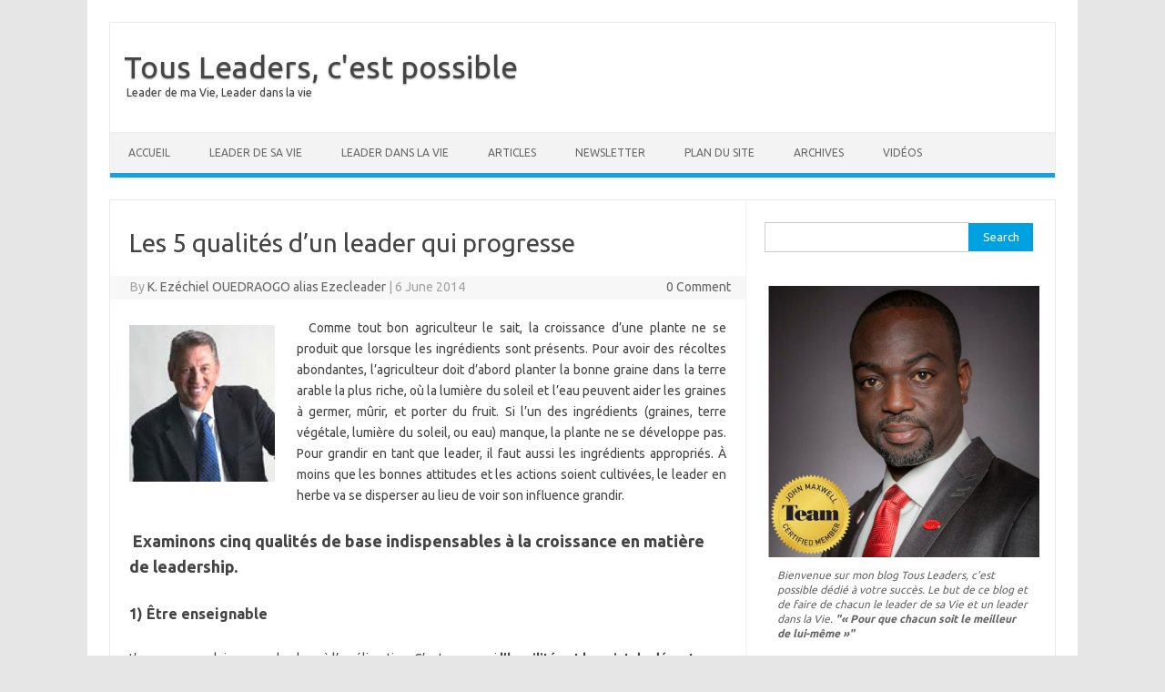

--- FILE ---
content_type: text/html; charset=UTF-8
request_url: http://tousleaders.com/les-5-qualites-dun-leader-qui-progresse/
body_size: 10437
content:
<!DOCTYPE html>
<!--[if IE 7]>
<html class="ie ie7" lang="en-US"
	prefix="og: https://ogp.me/ns#" >
<![endif]-->
<!--[if IE 8]>
<html class="ie ie8" lang="en-US"
	prefix="og: https://ogp.me/ns#" >
<![endif]-->
<!--[if !(IE 7) | !(IE 8)  ]><!-->
<html lang="en-US"
	prefix="og: https://ogp.me/ns#" >
<!--<![endif]-->
<head>
<meta charset="UTF-8">
<meta name="viewport" content="width=device-width, initial-scale=1">
<link rel="profile" href="http://gmpg.org/xfn/11">
<link rel="pingback" href="http://tousleaders.com/xmlrpc.php" />
<!--[if lt IE 9]>
<script src="http://tousleaders.com/wp-content/themes/iconic-one/js/html5.js" type="text/javascript"></script>
<![endif]-->
<title>les 5 qualités d&#039;un leader qui progresse</title>

<!-- All In One SEO Pack 3.6.2[691,786] -->
<meta name="description"  content="Une explication claire qui souligne la necessité de continuer à croître en tant que leader." />

<meta name="keywords"  content="leaderhip,croissance personne,leader,croissance personnelle,développement personnel,john maxwell,leadership,articles,leader dans la vie,leader de sa vie" />

<script type="application/ld+json" class="aioseop-schema">{"@context":"https://schema.org","@graph":[{"@type":"Organization","@id":"http://tousleaders.com/#organization","url":"http://tousleaders.com/","name":"Tous Leaders, c&#039;est possible","sameAs":[]},{"@type":"WebSite","@id":"http://tousleaders.com/#website","url":"http://tousleaders.com/","name":"Tous Leaders, c&#039;est possible","publisher":{"@id":"http://tousleaders.com/#organization"}},{"@type":"WebPage","@id":"http://tousleaders.com/les-5-qualites-dun-leader-qui-progresse/#webpage","url":"http://tousleaders.com/les-5-qualites-dun-leader-qui-progresse/","inLanguage":"en-US","name":"Les 5 qualités d'un leader qui progresse","isPartOf":{"@id":"http://tousleaders.com/#website"},"breadcrumb":{"@id":"http://tousleaders.com/les-5-qualites-dun-leader-qui-progresse/#breadcrumblist"},"description":"Une explication claire qui souligne la necessité de continuer à croître en tant que leader.","image":{"@type":"ImageObject","@id":"http://tousleaders.com/les-5-qualites-dun-leader-qui-progresse/#primaryimage","url":"http://tousleaders.com/wp-content/uploads/2010/11/sortir-des-habitudes1.jpg","width":230,"height":161},"primaryImageOfPage":{"@id":"http://tousleaders.com/les-5-qualites-dun-leader-qui-progresse/#primaryimage"},"datePublished":"2014-06-06T06:00:45+00:00","dateModified":"2014-06-06T08:25:56+00:00"},{"@type":"Article","@id":"http://tousleaders.com/les-5-qualites-dun-leader-qui-progresse/#article","isPartOf":{"@id":"http://tousleaders.com/les-5-qualites-dun-leader-qui-progresse/#webpage"},"author":{"@id":"http://tousleaders.com/author/admin/#author"},"headline":"Les 5 qualités d&#8217;un leader qui progresse","datePublished":"2014-06-06T06:00:45+00:00","dateModified":"2014-06-06T08:25:56+00:00","commentCount":0,"mainEntityOfPage":{"@id":"http://tousleaders.com/les-5-qualites-dun-leader-qui-progresse/#webpage"},"publisher":{"@id":"http://tousleaders.com/#organization"},"articleSection":"Articles, Leader dans la Vie, Leader de sa Vie, croissance personnelle, développement personnel, John Maxwell, leadership","image":{"@type":"ImageObject","@id":"http://tousleaders.com/les-5-qualites-dun-leader-qui-progresse/#primaryimage","url":"http://tousleaders.com/wp-content/uploads/2010/11/sortir-des-habitudes1.jpg","width":230,"height":161}},{"@type":"Person","@id":"http://tousleaders.com/author/admin/#author","name":"K. Ezéchiel OUEDRAOGO alias Ezecleader","sameAs":[],"image":{"@type":"ImageObject","@id":"http://tousleaders.com/#personlogo","url":"http://1.gravatar.com/avatar/491ba93c13c7380e10128aa867b94c68?s=96&d=mm&r=g","width":96,"height":96,"caption":"K. Ezéchiel OUEDRAOGO alias Ezecleader"}},{"@type":"BreadcrumbList","@id":"http://tousleaders.com/les-5-qualites-dun-leader-qui-progresse/#breadcrumblist","itemListElement":[{"@type":"ListItem","position":1,"item":{"@type":"WebPage","@id":"http://tousleaders.com/","url":"http://tousleaders.com/","name":"Tous Leaders | c&#039;est possible"}},{"@type":"ListItem","position":2,"item":{"@type":"WebPage","@id":"http://tousleaders.com/les-5-qualites-dun-leader-qui-progresse/","url":"http://tousleaders.com/les-5-qualites-dun-leader-qui-progresse/","name":"Les 5 qualités d'un leader qui progresse"}}]}]}</script>
<link rel="canonical" href="http://tousleaders.com/les-5-qualites-dun-leader-qui-progresse/" />
<meta property="og:type" content="activity" />
<meta property="og:title" content="les 5 qualités d&#039;un leader qui progresse" />
<meta property="og:description" content="Une explication claire qui souligne la necessité de continuer à croître en tant que leader." />
<meta property="og:url" content="http://tousleaders.com/les-5-qualites-dun-leader-qui-progresse/" />
<meta property="og:site_name" content="Tous Leaders, c&#039;est possible" />
<meta property="og:image" content="http://tousleaders.com/wp-content/uploads/2010/11/sortir-des-habitudes1.jpg" />
<meta property="fb:admins" content="https://web.facebook.com/Ezecleader" />
<meta property="fb:app_id" content="256555791037450" />
<meta name="twitter:card" content="summary" />
<meta name="twitter:title" content="les 5 qualités d&#039;un leader qui progresse" />
<meta name="twitter:description" content="Une explication claire qui souligne la necessité de continuer à croître en tant que leader." />
<meta name="twitter:image" content="http://tousleaders.com/wp-content/uploads/2010/11/sortir-des-habitudes1.jpg" />
<!-- All In One SEO Pack -->
<link rel='dns-prefetch' href='//fonts.googleapis.com' />
<link rel='dns-prefetch' href='//s.w.org' />
<link rel="alternate" type="application/rss+xml" title="Tous Leaders, c&#039;est possible &raquo; Feed" href="http://tousleaders.com/feed/" />
<link rel="alternate" type="application/rss+xml" title="Tous Leaders, c&#039;est possible &raquo; Comments Feed" href="http://tousleaders.com/comments/feed/" />
<link rel="alternate" type="application/rss+xml" title="Tous Leaders, c&#039;est possible &raquo; Les 5 qualités d&#8217;un leader qui progresse Comments Feed" href="http://tousleaders.com/les-5-qualites-dun-leader-qui-progresse/feed/" />
		<script type="text/javascript">
			window._wpemojiSettings = {"baseUrl":"https:\/\/s.w.org\/images\/core\/emoji\/12.0.0-1\/72x72\/","ext":".png","svgUrl":"https:\/\/s.w.org\/images\/core\/emoji\/12.0.0-1\/svg\/","svgExt":".svg","source":{"concatemoji":"http:\/\/tousleaders.com\/wp-includes\/js\/wp-emoji-release.min.js?ver=5.4.18"}};
			/*! This file is auto-generated */
			!function(e,a,t){var n,r,o,i=a.createElement("canvas"),p=i.getContext&&i.getContext("2d");function s(e,t){var a=String.fromCharCode;p.clearRect(0,0,i.width,i.height),p.fillText(a.apply(this,e),0,0);e=i.toDataURL();return p.clearRect(0,0,i.width,i.height),p.fillText(a.apply(this,t),0,0),e===i.toDataURL()}function c(e){var t=a.createElement("script");t.src=e,t.defer=t.type="text/javascript",a.getElementsByTagName("head")[0].appendChild(t)}for(o=Array("flag","emoji"),t.supports={everything:!0,everythingExceptFlag:!0},r=0;r<o.length;r++)t.supports[o[r]]=function(e){if(!p||!p.fillText)return!1;switch(p.textBaseline="top",p.font="600 32px Arial",e){case"flag":return s([127987,65039,8205,9895,65039],[127987,65039,8203,9895,65039])?!1:!s([55356,56826,55356,56819],[55356,56826,8203,55356,56819])&&!s([55356,57332,56128,56423,56128,56418,56128,56421,56128,56430,56128,56423,56128,56447],[55356,57332,8203,56128,56423,8203,56128,56418,8203,56128,56421,8203,56128,56430,8203,56128,56423,8203,56128,56447]);case"emoji":return!s([55357,56424,55356,57342,8205,55358,56605,8205,55357,56424,55356,57340],[55357,56424,55356,57342,8203,55358,56605,8203,55357,56424,55356,57340])}return!1}(o[r]),t.supports.everything=t.supports.everything&&t.supports[o[r]],"flag"!==o[r]&&(t.supports.everythingExceptFlag=t.supports.everythingExceptFlag&&t.supports[o[r]]);t.supports.everythingExceptFlag=t.supports.everythingExceptFlag&&!t.supports.flag,t.DOMReady=!1,t.readyCallback=function(){t.DOMReady=!0},t.supports.everything||(n=function(){t.readyCallback()},a.addEventListener?(a.addEventListener("DOMContentLoaded",n,!1),e.addEventListener("load",n,!1)):(e.attachEvent("onload",n),a.attachEvent("onreadystatechange",function(){"complete"===a.readyState&&t.readyCallback()})),(n=t.source||{}).concatemoji?c(n.concatemoji):n.wpemoji&&n.twemoji&&(c(n.twemoji),c(n.wpemoji)))}(window,document,window._wpemojiSettings);
		</script>
		<style type="text/css">
img.wp-smiley,
img.emoji {
	display: inline !important;
	border: none !important;
	box-shadow: none !important;
	height: 1em !important;
	width: 1em !important;
	margin: 0 .07em !important;
	vertical-align: -0.1em !important;
	background: none !important;
	padding: 0 !important;
}
</style>
	<link rel='stylesheet' id='wp-block-library-css'  href='http://tousleaders.com/wp-includes/css/dist/block-library/style.min.css?ver=5.4.18' type='text/css' media='all' />
<link rel='stylesheet' id='wpcontentio-css'  href='http://tousleaders.com/wp-content/plugins/wpcontentio-1.2.2/public/css/wpcontentio-public.css?ver=1.2.2' type='text/css' media='all' />
<link rel='stylesheet' id='themonic-fonts-css'  href='https://fonts.googleapis.com/css?family=Ubuntu%3A400%2C700&#038;subset=latin%2Clatin-ext' type='text/css' media='all' />
<link rel='stylesheet' id='themonic-style-css'  href='http://tousleaders.com/wp-content/themes/iconic-one/style.css?ver=1.7.8' type='text/css' media='all' />
<link rel='stylesheet' id='custom-style-css'  href='http://tousleaders.com/wp-content/themes/iconic-one/custom.css?ver=5.4.18' type='text/css' media='all' />
<!--[if lt IE 9]>
<link rel='stylesheet' id='themonic-ie-css'  href='http://tousleaders.com/wp-content/themes/iconic-one/css/ie.css?ver=20130305' type='text/css' media='all' />
<![endif]-->
<script type='text/javascript' src='http://tousleaders.com/wp-includes/js/jquery/jquery.js?ver=1.12.4-wp'></script>
<script type='text/javascript' src='http://tousleaders.com/wp-includes/js/jquery/jquery-migrate.min.js?ver=1.4.1'></script>
<script type='text/javascript' src='http://tousleaders.com/wp-content/plugins/wpcontentio-1.2.2/public/js/wpcontentio-public.js?ver=1.2.2'></script>
<link rel='https://api.w.org/' href='http://tousleaders.com/wp-json/' />
<link rel="EditURI" type="application/rsd+xml" title="RSD" href="http://tousleaders.com/xmlrpc.php?rsd" />
<link rel="wlwmanifest" type="application/wlwmanifest+xml" href="http://tousleaders.com/wp-includes/wlwmanifest.xml" /> 
<link rel='prev' title='Cinq (05) pratiques pour augmenter votre productivité' href='http://tousleaders.com/cinq-05-pratiques-pour-augmenter-votre-productivite/' />
<link rel='next' title='Les 7 habitudes de ceux qui réussissent (Stephen R. Covey)' href='http://tousleaders.com/les-7-habitudes-de-ceux-qui-reussissent-stephen-r-covey/' />
<meta name="generator" content="WordPress 5.4.18" />
<link rel='shortlink' href='http://tousleaders.com/?p=504' />
<link rel="alternate" type="application/json+oembed" href="http://tousleaders.com/wp-json/oembed/1.0/embed?url=http%3A%2F%2Ftousleaders.com%2Fles-5-qualites-dun-leader-qui-progresse%2F" />
<link rel="alternate" type="text/xml+oembed" href="http://tousleaders.com/wp-json/oembed/1.0/embed?url=http%3A%2F%2Ftousleaders.com%2Fles-5-qualites-dun-leader-qui-progresse%2F&#038;format=xml" />
<style data-context="foundation-flickity-css">/*! Flickity v2.0.2
http://flickity.metafizzy.co
---------------------------------------------- */.flickity-enabled{position:relative}.flickity-enabled:focus{outline:0}.flickity-viewport{overflow:hidden;position:relative;height:100%}.flickity-slider{position:absolute;width:100%;height:100%}.flickity-enabled.is-draggable{-webkit-tap-highlight-color:transparent;tap-highlight-color:transparent;-webkit-user-select:none;-moz-user-select:none;-ms-user-select:none;user-select:none}.flickity-enabled.is-draggable .flickity-viewport{cursor:move;cursor:-webkit-grab;cursor:grab}.flickity-enabled.is-draggable .flickity-viewport.is-pointer-down{cursor:-webkit-grabbing;cursor:grabbing}.flickity-prev-next-button{position:absolute;top:50%;width:44px;height:44px;border:none;border-radius:50%;background:#fff;background:hsla(0,0%,100%,.75);cursor:pointer;-webkit-transform:translateY(-50%);transform:translateY(-50%)}.flickity-prev-next-button:hover{background:#fff}.flickity-prev-next-button:focus{outline:0;box-shadow:0 0 0 5px #09f}.flickity-prev-next-button:active{opacity:.6}.flickity-prev-next-button.previous{left:10px}.flickity-prev-next-button.next{right:10px}.flickity-rtl .flickity-prev-next-button.previous{left:auto;right:10px}.flickity-rtl .flickity-prev-next-button.next{right:auto;left:10px}.flickity-prev-next-button:disabled{opacity:.3;cursor:auto}.flickity-prev-next-button svg{position:absolute;left:20%;top:20%;width:60%;height:60%}.flickity-prev-next-button .arrow{fill:#333}.flickity-page-dots{position:absolute;width:100%;bottom:-25px;padding:0;margin:0;list-style:none;text-align:center;line-height:1}.flickity-rtl .flickity-page-dots{direction:rtl}.flickity-page-dots .dot{display:inline-block;width:10px;height:10px;margin:0 8px;background:#333;border-radius:50%;opacity:.25;cursor:pointer}.flickity-page-dots .dot.is-selected{opacity:1}</style><style type="text/css">.recentcomments a{display:inline !important;padding:0 !important;margin:0 !important;}</style><link rel="icon" href="http://tousleaders.com/wp-content/uploads/2015/07/cropped-jmt-fb-profile-32x32.png" sizes="32x32" />
<link rel="icon" href="http://tousleaders.com/wp-content/uploads/2015/07/cropped-jmt-fb-profile-192x192.png" sizes="192x192" />
<link rel="apple-touch-icon" href="http://tousleaders.com/wp-content/uploads/2015/07/cropped-jmt-fb-profile-180x180.png" />
<meta name="msapplication-TileImage" content="http://tousleaders.com/wp-content/uploads/2015/07/cropped-jmt-fb-profile-270x270.png" />
<style>.ios7.web-app-mode.has-fixed header{ background-color: rgba(45,53,63,.88);}</style></head>
<body class="post-template-default single single-post postid-504 single-format-standard custom-font-enabled single-author">
<div id="page" class="site">
	<header id="masthead" class="site-header" role="banner">
					<div class="io-title-description">
			<a href="http://tousleaders.com/" title="Tous Leaders, c&#039;est possible" rel="home">Tous Leaders, c&#039;est possible</a>
				<br .../> 
								 <a class="site-description">Leader de ma Vie, Leader dans la vie</a>
						</div>
		
		
		<nav id="site-navigation" class="themonic-nav" role="navigation">
			<a class="assistive-text" href="#main" title="Skip to content">Skip to content</a>
			<ul id="menu-top" class="nav-menu"><li id="menu-item-815" class="menu-item menu-item-type-custom menu-item-object-custom menu-item-815"><a href="http://tousleaders.com/accueil/">Accueil</a></li>
<li id="menu-item-974" class="menu-item menu-item-type-taxonomy menu-item-object-category current-post-ancestor current-menu-parent current-post-parent menu-item-974"><a href="http://tousleaders.com/category/leadership-personnel/">Leader de sa Vie</a></li>
<li id="menu-item-822" class="menu-item menu-item-type-taxonomy menu-item-object-category current-post-ancestor current-menu-parent current-post-parent menu-item-822"><a href="http://tousleaders.com/category/leadership/">Leader dans la Vie</a></li>
<li id="menu-item-975" class="menu-item menu-item-type-taxonomy menu-item-object-category current-post-ancestor current-menu-parent current-post-parent menu-item-975"><a href="http://tousleaders.com/category/articles/">Articles</a></li>
<li id="menu-item-920" class="menu-item menu-item-type-post_type menu-item-object-page menu-item-920"><a href="http://tousleaders.com/newsletter-tousleaders/">Newsletter</a></li>
<li id="menu-item-909" class="menu-item menu-item-type-post_type menu-item-object-page menu-item-909"><a href="http://tousleaders.com/plan-du-site/">Plan du site</a></li>
<li id="menu-item-913" class="menu-item menu-item-type-post_type menu-item-object-page menu-item-913"><a href="http://tousleaders.com/archives/">Archives</a></li>
<li id="menu-item-1387" class="menu-item menu-item-type-taxonomy menu-item-object-category menu-item-1387"><a href="http://tousleaders.com/category/videos/">Vidéos</a></li>
</ul>		</nav><!-- #site-navigation -->
		<div class="clear"></div>
	</header><!-- #masthead -->

	<div id="main" class="wrapper">	<div id="primary" class="site-content">
		<div id="content" role="main">

			
				
	<article id="post-504" class="post-504 post type-post status-publish format-standard has-post-thumbnail hentry category-articles category-leadership category-leadership-personnel tag-croissance-personnelle tag-developpement-personnel tag-john-maxwell tag-leadership-2">
				<header class="entry-header">
						<h1 class="entry-title">Les 5 qualités d&#8217;un leader qui progresse</h1>
									
		<div class="below-title-meta">
		<div class="adt">
		By        <span class="vcard author">
			<span class="fn"><a href="http://tousleaders.com/author/admin/" title="Posts by K. Ezéchiel OUEDRAOGO alias Ezecleader" rel="author">K. Ezéchiel OUEDRAOGO alias Ezecleader</a></span>
        </span>
        <span class="meta-sep">|</span> 
				
				<span class="date updated">6 June 2014</span>
				 
        </div>
		<div class="adt-comment">
		<a class="link-comments" href="http://tousleaders.com/les-5-qualites-dun-leader-qui-progresse/#respond">0 Comment</a> 
        </div>       
		</div><!-- below title meta end -->
			
						
		</header><!-- .entry-header -->

							<div class="entry-content">
												<p><strong><a href="http://tousleaders.com/wp-content/uploads/2010/10/john-C-maxwell.jpg"><img class="alignleft size-full wp-image-505" title="john C maxwell" src="http://tousleaders.com/wp-content/uploads/2010/10/john-C-maxwell.jpg" alt="John C. Maxwell" width="160" height="172" /></a></strong></p>
<div style="text-align: justify;">  Comme tout bon agriculteur le sait, la croissance d’une plante ne se produit que lorsque les ingrédients sont présents. Pour avoir des récoltes abondantes, l’agriculteur doit d’abord planter la bonne graine dans la terre arable la plus riche, où la lumière du soleil et l’eau peuvent aider les graines à germer, mûrir, et porter du fruit. Si l’un des ingrédients (graines, terre végétale, lumière du soleil, ou eau) manque, la plante ne se développe pas. Pour grandir en tant que leader, il faut aussi les ingrédients appropriés. À moins que les bonnes attitudes et les actions soient cultivées, le leader en herbe va se disperser au lieu de voir son influence grandir.</div>
<h2> Examinons cinq qualités de base indispensables à la croissance en matière de leadership.</h2>
<h3>1) Être enseignable</h3>
<p style="text-align: justify;">L’arrogance ne laisse pas de place à l&#8217;amélioration. C’est pourquoi<strong> l’humilité est le point de départ pour la croissance personnelle.</strong> Comme Erwin G. Hall a déclaré: « Un esprit ouvert est le début de la découverte de soi et de la croissance. Nous ne pouvons pas apprendre quelque chose de nouveau si nous n’admettons pas que nous ne connaissons pas déjà tout ».</p>
<p style="text-align: justify;">Adopter l’état d’esprit d’un débutant vous aide à être enseignable. Les débutants sont conscients qu’ils ne savent pas tout, et ils agissent en conséquence. En règle générale, ils sont ouverts et humbles. Il est assez facile d’avoir un esprit de débutant lorsque vous êtes réellement un débutant, mais c’est plus compliqué de le demeurer à long terme, surtout lorsque vous avez déjà obtenu un certain succès.</p>
<h3 style="text-align: justify;">2) Le sacrifice</h3>
<p style="text-align: justify;">La croissance en tant que leader engendre la perte temporaire de quelque chose. Cela peut signifier l’abandon des modèles familiers, mais aussi de valeurs auxquelles on ne croit plus, ou de relations qui ont perdu leur sens. Quoi qu’il en soit, tout ce que nous acquérons dans la vie est le résultat d’un sacrifice quelconque.<strong> Nous devons abandonner certaines choses pour avancer.</strong></p>
<h3 style="text-align: justify;">3) La sécurité</h3>
<p style="text-align: justify;">Pour continuer à apprendre tout au long de la vie, vous devez être prêt, peu importe votre position, à dire: « Je ne sais pas ». Il peut être difficile pour les dirigeants d’admettre qu’ils ne savent pas, parce qu’ils se disent que tout le monde attend d’eux qu’ils sachent toujours ce qu’il faut faire, et ils ne veulent pas laisser tomber leur équipe. Cependant, l’équipe n’est pas à la recherche de la perfection chez son leader. Une équipe cherche un leader honnête, authentique et courageux qui, en dépit des obstacles, ne se reposera pas tant que le problème n’est pas résolu.</p>
<p style="text-align: justify;">Il m’a fallu sept années pour atteindre mon niveau souhaité en tant qu’orateur. Pendant ces sept années, j’ai donné des discours ennuyeux, et je me sentais découragé parfois. Cependant, j’étais assez sûr de continuer à apprendre et à perfectionner mes compétences en communication jusqu’à ce que je puisse réellement communiquer avec un public. Si par manque de sécurité j’avais eu peur des évaluations négatives des autres, cela aurait scellé mon destin et je n’aurais jamais excellé dans ma carrière.</p>
<h3 style="text-align: justify;">4) L’écoute</h3>
<p style="text-align: justify;"><strong>Écoutez, apprenez, et posez des questions à quelqu’un qui a réussi avant vous dans votre domaine.</strong> Apprenez de leurs expériences afin que vous puissiez éviter leurs erreurs et imiter leurs triomphes. Solliciter les réactions et valorisez ce qu’on vous dit. La critique d’amis peut sembler amère à court terme, mais, une fois entendu, elle peut vous faire éviter bien des écueils.</p>
<h3 style="text-align: justify;">5) L’action : la mise en pratique de vos connaissances</h3>
<p style="text-align: justify;">La connaissance a une durée de vie limitée. Sauf utilisée immédiatement ou conservée avec soin, elle gâte et perd toute sa valeur. Mettez les leçons que vous apprenez en pratique pour que vos idées se transforment en compréhension.</p>
<p style="text-align: justify;"><em>À PROPOS DE JOHN C. MAXWELL<br />
John C. Maxwell est un expert en leadership de renommée internationale, conférencier et auteur qui a vendu plus de 19 millions de livres. Dr. Maxwell est le fondateur de EQUIP, une organisation sans but lucratif qui a formé plus de 5 millions de leaders dans 126 pays à travers le monde. Chaque année, il parle aux dirigeants de diverses organisations, telles que des sociétés Fortune 500, des gouvernements étrangers, la Ligue nationale de football au USA, L’Académie militaire de West Point au USA, et l&#8217;Organisation des Nations Unies.</em></p>
<p style="text-align: justify;">Traduit de l’anglais par Ezecleader.</p>
											</div><!-- .entry-content -->
		
	<footer class="entry-meta">
					<span>Category: <a href="http://tousleaders.com/category/articles/" rel="category tag">Articles</a> <a href="http://tousleaders.com/category/leadership/" rel="category tag">Leader dans la Vie</a> <a href="http://tousleaders.com/category/leadership-personnel/" rel="category tag">Leader de sa Vie</a></span>
								<span>Tags: <a href="http://tousleaders.com/tag/croissance-personnelle/" rel="tag">croissance personnelle</a>, <a href="http://tousleaders.com/tag/developpement-personnel/" rel="tag">développement personnel</a>, <a href="http://tousleaders.com/tag/john-maxwell/" rel="tag">John Maxwell</a>, <a href="http://tousleaders.com/tag/leadership-2/" rel="tag">leadership</a></span>
			
           						</footer><!-- .entry-meta -->
	</article><!-- #post -->
				<nav class="nav-single">
					<div class="assistive-text">Post navigation</div>
					<span class="nav-previous"><a href="http://tousleaders.com/cinq-05-pratiques-pour-augmenter-votre-productivite/" rel="prev"><span class="meta-nav">&larr;</span> Cinq (05) pratiques pour augmenter votre productivité</a></span>
					<span class="nav-next"><a href="http://tousleaders.com/les-7-habitudes-de-ceux-qui-reussissent-stephen-r-covey/" rel="next">Les 7 habitudes de ceux qui réussissent (Stephen R. Covey) <span class="meta-nav">&rarr;</span></a></span>
				</nav><!-- .nav-single -->

				
<div id="comments" class="comments-area">

	
	
		<div id="respond" class="comment-respond">
		<h3 id="reply-title" class="comment-reply-title">Leave a Reply <small><a rel="nofollow" id="cancel-comment-reply-link" href="/les-5-qualites-dun-leader-qui-progresse/#respond" style="display:none;">Cancel reply</a></small></h3><form action="http://tousleaders.com/wp-comments-post.php" method="post" id="commentform" class="comment-form"><p class="comment-notes"><span id="email-notes">Your email address will not be published.</span> Required fields are marked <span class="required">*</span></p><p class="comment-form-comment"><label for="comment">Comment</label> <textarea id="comment" name="comment" cols="45" rows="8" maxlength="65525" required="required"></textarea></p><p class="comment-form-author"><label for="author">Name <span class="required">*</span></label> <input id="author" name="author" type="text" value="" size="30" maxlength="245" required='required' /></p>
<p class="comment-form-email"><label for="email">Email <span class="required">*</span></label> <input id="email" name="email" type="text" value="" size="30" maxlength="100" aria-describedby="email-notes" required='required' /></p>
<p class="comment-form-url"><label for="url">Website</label> <input id="url" name="url" type="text" value="" size="30" maxlength="200" /></p>
<p class="comment-form-comment-subscribe"><label for="cren_subscribe_to_comment"><input id="cren_subscribe_to_comment" name="cren_subscribe_to_comment" type="checkbox" value="on" >Notify me via e-mail if anyone answers my comment.</label></p>

<!-- Subscribe to Comments Reloaded version 200422 --><!-- Subscribe to comments Reloaded MP: '/comment-subscriptions/' --><!-- BEGIN: subscribe to comments reloaded --><p class='comment-form-subscriptions'><label for='subscribe-reloaded'><input style='width:30px' type='checkbox' name='subscribe-reloaded' id='subscribe-reloaded' value='yes' /> Notifiez-moi des commentaires à venir via email. Vous pouvez aussi vous <a href='http://tousleaders.com/comment-subscriptions/?srp=504&amp;srk=95a7f5bc40782bdbfb64d897e2faeb29&amp;sra=s&amp;srsrc=f'>abonner</a>sans commenter.</label></p><!-- END: subscribe to comments reloaded --><p class="form-submit"><input name="submit" type="submit" id="submit" class="submit" value="Post Comment" /> <input type='hidden' name='comment_post_ID' value='504' id='comment_post_ID' />
<input type='hidden' name='comment_parent' id='comment_parent' value='0' />
</p><p style="display: none;"><input type="hidden" id="akismet_comment_nonce" name="akismet_comment_nonce" value="64c9a7784a" /></p><p style="display: none;"><input type="hidden" id="ak_js" name="ak_js" value="98"/></p></form>	</div><!-- #respond -->
	
</div><!-- #comments .comments-area -->
			
		</div><!-- #content -->
	</div><!-- #primary -->


			<div id="secondary" class="widget-area" role="complementary">
			<aside id="search-3" class="widget widget_search"><form role="search" method="get" id="searchform" class="searchform" action="http://tousleaders.com/">
				<div>
					<label class="screen-reader-text" for="s">Search for:</label>
					<input type="text" value="" name="s" id="s" />
					<input type="submit" id="searchsubmit" value="Search" />
				</div>
			</form></aside><aside id="media_image-2" class="widget widget_media_image"><div style="width: 410px" class="wp-caption alignnone"><a href="https://www.facebook.com/Ezecleader" target="_blank" rel="noopener noreferrer"><img width="400" height="400" src="http://tousleaders.com/wp-content/uploads/2015/07/website-profile-e1444094654363.png" class="image wp-image-1429 alignright attachment-full size-full" alt="K. Ezechiel OUEDRAOGO" style="max-width: 100%; height: auto;" title="K. Ezechiel OUEDRAOGO" /></a><p class="wp-caption-text">Bienvenue sur mon blog Tous Leaders, c'est possible dédié à votre succès.
Le but de ce blog et de faire de chacun le leader de sa Vie et un leader dans la Vie.
<strong>"« Pour que chacun soit le meilleur de lui-même  »"</strong>
</p></div></aside><aside id="recent-comments-3" class="widget widget_recent_comments"><p class="widget-title">Derniers commentaires</p><ul id="recentcomments"><li class="recentcomments"><span class="comment-author-link">Fendernhj</span> on <a href="http://tousleaders.com/#comment-13590">Accueil</a></li><li class="recentcomments"><span class="comment-author-link">RainMachinegmd</span> on <a href="http://tousleaders.com/#comment-11234">Accueil</a></li><li class="recentcomments"><span class="comment-author-link">CHIRPsmd</span> on <a href="http://tousleaders.com/#comment-11100">Accueil</a></li><li class="recentcomments"><span class="comment-author-link">josé</span> on <a href="http://tousleaders.com/la-definition-de-lestime-de-soi/#comment-9173">la définition de l&#8217;estime de soi</a></li><li class="recentcomments"><span class="comment-author-link">Kaly Diallo</span> on <a href="http://tousleaders.com/newsletter-tousleaders/#comment-8770">Newsletter TousLeaders</a></li></ul></aside>		</div><!-- #secondary -->
		</div><!-- #main .wrapper -->
	<footer id="colophon" role="contentinfo">
		<div class="site-info">
		<div class="footercopy">© Copyright TousLeaders-2014</div>
		<div class="footercredit">Pour faire de Chacun un leader de sa Vie et un Leader dans la Vie</div>
		<div class="clear"></div>
		</div><!-- .site-info -->
		</footer><!-- #colophon -->
		<div class="site-wordpress">
				<a href="http://themonic.com/iconic-one/">Iconic One</a> Theme | Powered by <a href="http://wordpress.org">Wordpress</a>
				</div><!-- .site-info -->
				<div class="clear"></div>
</div><!-- #page -->

<!-- Powered by WPtouch: 4.3.37 --><script type='text/javascript' src='http://tousleaders.com/wp-includes/js/comment-reply.min.js?ver=5.4.18'></script>
<script type='text/javascript' src='http://tousleaders.com/wp-content/themes/iconic-one/js/selectnav.js?ver=1.0'></script>
<script type='text/javascript' src='http://tousleaders.com/wp-includes/js/wp-embed.min.js?ver=5.4.18'></script>
<script async="async" type='text/javascript' src='http://tousleaders.com/wp-content/plugins/akismet/_inc/form.js?ver=4.1.6'></script>
</body>
</html>
<!--
Performance optimized by W3 Total Cache. Learn more: https://www.boldgrid.com/w3-total-cache/


Served from: tousleaders.com @ 2026-01-31 02:07:28 by W3 Total Cache
-->